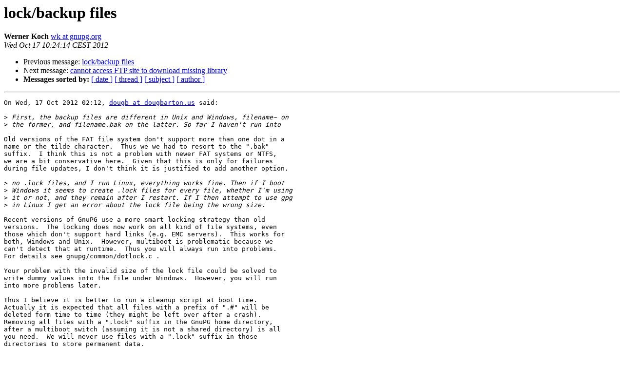

--- FILE ---
content_type: text/html
request_url: https://lists.gnupg.org/pipermail/gnupg-users/2012-October/045563.html
body_size: 4187
content:
<!DOCTYPE HTML PUBLIC "-//W3C//DTD HTML 3.2//EN">
<HTML>
 <HEAD>
   <TITLE> lock/backup files
   </TITLE>
   <LINK REL="Index" HREF="index.html" >
   <LINK REL="made" HREF="mailto:gnupg-users%40gnupg.org?Subject=Re%3A%20lock/backup%20files&In-Reply-To=%3C87obk1o6a9.fsf%40vigenere.g10code.de%3E">
   <META NAME="robots" CONTENT="index,nofollow">
   <META http-equiv="Content-Type" content="text/html; charset=us-ascii">
   <LINK REL="Previous"  HREF="045564.html">
   <LINK REL="Next"  HREF="045566.html">
 </HEAD>
 <BODY BGCOLOR="#ffffff">
   <H1>lock/backup files</H1>
    <B>Werner Koch</B> 
    <A HREF="mailto:gnupg-users%40gnupg.org?Subject=Re%3A%20lock/backup%20files&In-Reply-To=%3C87obk1o6a9.fsf%40vigenere.g10code.de%3E"
       TITLE="lock/backup files">wk at gnupg.org
       </A><BR>
    <I>Wed Oct 17 10:24:14 CEST 2012</I>
    <P><UL>
        <LI>Previous message: <A HREF="045564.html">lock/backup files
</A></li>
        <LI>Next message: <A HREF="045566.html">cannot access FTP site to download missing library
</A></li>
         <LI> <B>Messages sorted by:</B> 
              <a href="date.html#45563">[ date ]</a>
              <a href="thread.html#45563">[ thread ]</a>
              <a href="subject.html#45563">[ subject ]</a>
              <a href="author.html#45563">[ author ]</a>
         </LI>
       </UL>
    <HR>  
<!--beginarticle-->
<PRE>On Wed, 17 Oct 2012 02:12, <A HREF="http://lists.gnupg.org/mailman/listinfo/gnupg-users">dougb at dougbarton.us</A> said:

&gt;<i> First, the backup files are different in Unix and Windows, filename~ on
</I>&gt;<i> the former, and filename.bak on the latter. So far I haven't run into
</I>
Old versions of the FAT file system don't support more than one dot in a
name or the tilde character.  Thus we we had to resort to the &quot;.bak&quot;
suffix.  I think this is not a problem with newer FAT systems or NTFS,
we are a bit conservative here.  Given that this is only for failures
during file updates, I don't think it is justified to add another option.

&gt;<i> no .lock files, and I run Linux, everything works fine. Then if I boot
</I>&gt;<i> Windows it seems to create .lock files for every file, whether I'm using
</I>&gt;<i> it or not, and they remain after I restart. If I then attempt to use gpg
</I>&gt;<i> in Linux I get an error about the lock file being the wrong size.
</I>
Recent versions of GnuPG use a more smart locking strategy than old
versions.  The locking does now work on all kind of file systems, even
those which don't support hard links (e.g. EMC servers).  This works for
both, Windows and Unix.  However, multiboot is problematic because we
can't detect that at runtime.  Thus you will always run into problems.
For details see gnupg/common/dotlock.c .

Your problem with the invalid size of the lock file could be solved to
write dummy values into the file under Windows.  However, you will run
into more problems later.

Thus I believe it is better to run a cleanup script at boot time.
Actually it is expected that all files with a prefix of &quot;.#&quot; will be
deleted form time to time (they might be left over after a crash).
Removing all files with a &quot;.lock&quot; suffix in the GnuPG home directory,
after a multiboot switch (assuming it is not a shared directory) is all
you need.  We will never use files with a &quot;.lock&quot; suffix in those
directories to store permanent data.


Shalom-Salam,

   Werner

-- 
Die Gedanken sind frei.  Ausnahmen regelt ein Bundesgesetz.


</PRE>









<!--endarticle-->
    <HR>
    <P><UL>
        <!--threads-->
	<LI>Previous message: <A HREF="045564.html">lock/backup files
</A></li>
	<LI>Next message: <A HREF="045566.html">cannot access FTP site to download missing library
</A></li>
         <LI> <B>Messages sorted by:</B> 
              <a href="date.html#45563">[ date ]</a>
              <a href="thread.html#45563">[ thread ]</a>
              <a href="subject.html#45563">[ subject ]</a>
              <a href="author.html#45563">[ author ]</a>
         </LI>
       </UL>

<hr>
<a href="http://lists.gnupg.org/mailman/listinfo/gnupg-users">More information about the Gnupg-users
mailing list</a><br>
</body></html>
